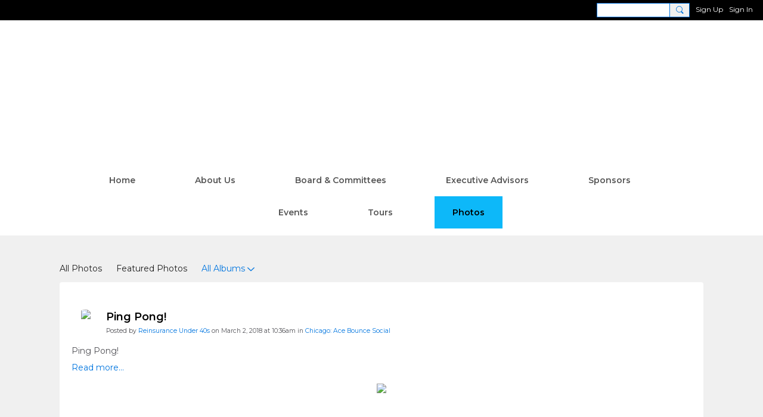

--- FILE ---
content_type: text/plain
request_url: https://www.google-analytics.com/j/collect?v=1&_v=j102&a=308042758&t=pageview&_s=1&dl=https%3A%2F%2Freunder40s.org%2Fphoto%2Fping-pong-6%3Fcontext%3Dcategory-Chicago%253A%2BAce%2BBounce%2BSocial&ul=en-us%40posix&dt=Ping%20Pong!%20-%20Photos%20-%20ReUnder40s&sr=1280x720&vp=1280x720&_utma=227067422.1997727648.1762363541.1762363541.1762363541.1&_utmz=227067422.1762363541.1.1.utmcsr%3D(direct)%7Cutmccn%3D(direct)%7Cutmcmd%3D(none)&_utmht=1762363541668&_u=IQBCAEABAAAAACAAI~&jid=380797124&gjid=1436049098&cid=1997727648.1762363541&tid=UA-91316707-1&_gid=742598011.1762363542&_r=1&_slc=1&z=1705132950
body_size: -450
content:
2,cG-7L4WW8L1Z4